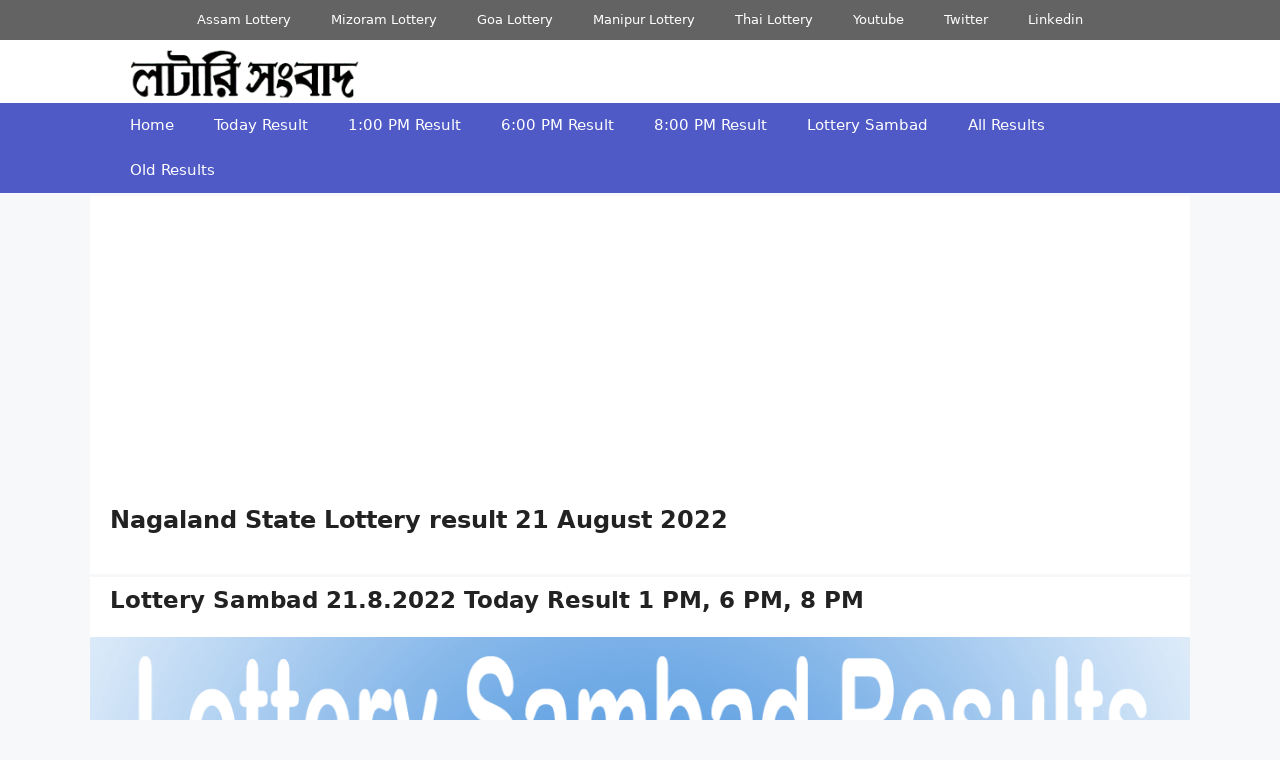

--- FILE ---
content_type: text/html; charset=utf-8
request_url: https://www.google.com/recaptcha/api2/aframe
body_size: 267
content:
<!DOCTYPE HTML><html><head><meta http-equiv="content-type" content="text/html; charset=UTF-8"></head><body><script nonce="DTTcbRcO5x_80W-nIFr1rQ">/** Anti-fraud and anti-abuse applications only. See google.com/recaptcha */ try{var clients={'sodar':'https://pagead2.googlesyndication.com/pagead/sodar?'};window.addEventListener("message",function(a){try{if(a.source===window.parent){var b=JSON.parse(a.data);var c=clients[b['id']];if(c){var d=document.createElement('img');d.src=c+b['params']+'&rc='+(localStorage.getItem("rc::a")?sessionStorage.getItem("rc::b"):"");window.document.body.appendChild(d);sessionStorage.setItem("rc::e",parseInt(sessionStorage.getItem("rc::e")||0)+1);localStorage.setItem("rc::h",'1769216668339');}}}catch(b){}});window.parent.postMessage("_grecaptcha_ready", "*");}catch(b){}</script></body></html>